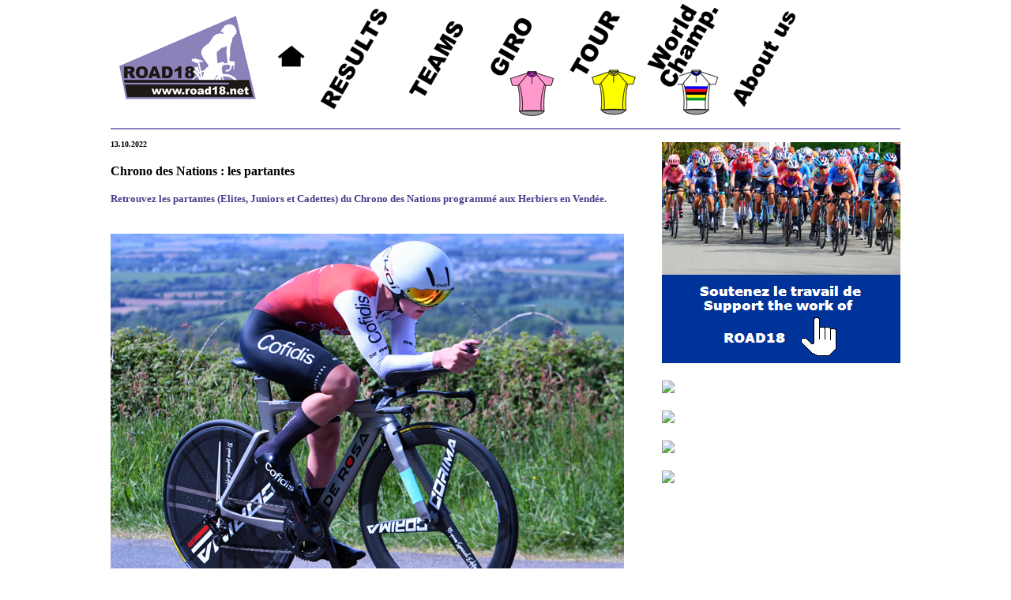

--- FILE ---
content_type: text/html
request_url: https://road18.net/news-03888.html
body_size: 3449
content:
<!DOCTYPE html><!-- HTML5 -->
<html prefix="og: http://ogp.me/ns#" lang="fr-FR" dir="ltr">
<head>
<title>ROAD18</title>
<meta charset="utf-8" />
<meta name="author" content="Franck Fruch" />
<meta name="description" content="ROAD18 Cyclisme Féminin, Womens Cycling, Wielervrouwen, Ciclismo Donne, Ciclismo Féminas, Radsport Frauen by Franck Fruch" />
<meta name="keywords" content="ROAD18 Cyclisme Féminin, Womens Cycling, Wielervrouwen, Ciclismo Donne, Ciclismo Féminas, Radsport Frauen by Franck Fruch" />
<meta property="og:image" content="http://www.road18.net/v2-foto/cedrine-kerbaol-2022-bret-clm-650@Patrice Fouques.jpeg"/>
<link REL="SHORTCUT ICON" href="/favicon.ico">

<!-- ********* début feuille de style position bloc ********** -->
<style type="text/css">
body {
text-align:center;
width:1000px;
margin:0 auto;
color:black;
background-color:white;
}
conteneur {
border:none;
width:1000px;
text-align:left;
}
</style>
<!-- ********* fin feuille de style position bloc ********** -->

<!-- ********* feuille de style liens ********** -->
<style type="text/css"> 
a:link { color: black; text-decoration:none; } 
a:visited { color: black; text-decoration:none;} 
a:hover { color: black; font-weight: bold; text-decoration:none;} 
a:active { color: black; text-decoration:none;} 
</style>
<!-- ********* fin feuille de style liens ********** -->

</HEAD>
<BODY>
<conteneur>

<!-- *********** bloc navig  ************ -->
<TABLE width="1000" border="0" cellpadding="0" cellspacing="0">
<TR>
<TD>
<img src="v2-design/btn-nav-logo.png" border="0" />
<a href="index.html"><img src="v2-design/btn-nav-home.png" border="0" /></a>
<a href="results.html"><img src="v2-design/btn-nav-results.png" border="0" /></a>
<a href="teams.html"><img src="v2-design/btn-nav-teams.png" border="0" /></a>
<a href="giro-rosa.html"><img src="v2-design/btn-nav-giro.png" border="0" /></a>
<a href="tour.html"><img src="v2-design/btn-nav-tour.png" border="0" /></a>
<a href="world-ch.html"><img src="v2-design/btn-nav-wc.png" border="0" /></a>
<a href="about-us.html"><img src="v2-design/btn-nav-about.png" border="0" /></a>
</TD>
</TR>
</TABLE>
<!-- *********** fin de bloc navig ************ -->

<!-- ********* bloc princip  ********** -->
<TABLE width="1000" border="0" cellpadding="0" cellspacing="0">
<TR>
<TD colspan="3"><img src="v2-design/ligne-1000.png" border="0" /></TD>
</TR>
<TR>
<TD width="650" valign="top">
<!-- **date** --><font face="verdana" size="1"><B>13.10.2022</B></font><BR><BR>
<!-- **titre** --><font face="verdana" size="3"><B>Chrono des Nations : les partantes</B></font><BR><BR>
<!-- **descri** --><font face="verdana" size="2" color="darkslateblue"><div style="text-align:justify;"><B>
Retrouvez les partantes (Elites, Juniors et Cadettes) du Chrono des Nations programmé aux Herbiers en Vendée.
</B></div></font><BR><BR>
<!-- **foto** --><img src="v2-foto/cedrine-kerbaol-2022-bret-clm-650@Patrice Fouques.jpeg" border="0" /><BR>
<font face="verdana" size="2">C. Kerbaol attendue | © Patrice Fouques</font><BR><BR>
<!-- **article** --><font face="verdana" size="2"><div style="text-align:justify;">

Les partantes Elites :<BR><BR>

13h27	39	POPE	Sarah	La Roche sur Yon Vendée Cyclisme	FRA<BR>
13h28	38	COLARD	Marion	Stade Rochelais Charente Maritime	FRA<BR>
13h29	37	YAPURA	Fernanda	Team Macadam's Cowboys & Girls	ARG<BR>
13h30	36	SHEKEL	Olha	Ukraine National Team	UKR<BR>
13h31	35	ROBERTS	Jessica	Team COOP-Hitec Products	GBR<BR>
13h32	34	SAVINA	Coralie	Bingoal Casino Chevalmeire Van Eyck Sport	FRA<BR>
13h33	33	JONKER	Kerry	Andy Schleck CP NVST Immo Losch	RSA<BR>
13h34	32	CHEVRIEUX	Justine	VC Controis	FRA<BR>
13h35	31	CHARPENTIER	Chloé	Team Macadam's Cowboys & Girls	FRA<BR>
13h36	30	VAN DER LINDEN	Inès	Team Groupe Abadie le Boulou	FRA<BR>
13h37	29	LABASTUGUE	Jade	CC Marmandais	FRA<BR>
13h38	28	EICKHOF	Juliet	Multum Accountants Ladies Cycling Team	NED<BR>
13h39	27	KONONENKO	Valeriya	Ukraine National Team	UKR<BR>
13h40	26	DUVAL	Eugénie	FDJ Suez Futuroscope	FRA<BR>
13h41	25	STEIGENGA	Nicole	Team COOP-Hitec Products	NED<BR>
13h42	24	MEAKIN	Emily	Awol O'shea	GBR<BR>
13h43	23	SQUIBAN	Maeva	Stade Rochelais Charente Maritime	FRA<BR>
13h44	22	BERTOLINI	Matilde	Bepink	ITA<BR>
13h45	21	TAARAMAE	Hanna Karoline	Estonie	EST<BR>
13h46	20	BUSSI	Vittoria	Open Cycling Team	ITA<BR>
13h47	19	NEBEN	Amber	USA	USA<BR>
13h48	18	ROZLAPA	Dana	Keukens Redant Cycling Team	LAT<BR>
13h49	17	HINAULT	Maryanne	Arkéa Pro Cycling	FRA<BR>
13h50	16	ABGRALL	Noémie	Stade Rochelais Charente Maritime	FRA<BR>
13h51	15	VITILLO	Matilde	Bepink	ITA<BR>
13h52	14	GROSSETETE	Maëlle	FDJ Suez Futuroscope	FRA<BR>
13h53	13	BOILARD	Simone	St Michel Auber 93	CAN<BR>
13h54	12	YASHCHENKO	Tetiana	Ukraine National Team	UKR<BR>
13h55	11	SCHWEINBERGER	Christina	Plantur-Pura	AUT<BR>
13h56	10	IVERSEN	Ane	Team COOP-Hitec Products	NOR<BR>
13h57	9	LE MOUEL	Célia	Emotional-Tornatech-GSC Blagnac VS31	FRA<BR>
13h58	8	DEMAY	Coralie	St Michel Auber 93	FRA<BR>
13h59	7	ADEGEEST	Loes	IBCT	NED<BR>
14h00	6	HARTMANN	Elena	VC Horge	SUIS<BR>
14h01	5	KERBAOL	Cédrine	Cofidis Women Team	FRA<BR>
14h02	4	LE NET	Marie	FDJ Suez Futuroscope	FRA<BR>
14h03	3	VAN DE VELDE	Julie	Plantur-Pura	BEL<BR>
14h04	2	KIESENHOFER	Anna	National Autriche Team	AUT<BR>
14h05	1	VAN DIJK	Ellen	Trek - Segafredo NED<BR><BR>

Les partantes Juniors :<BR><BR>

11H57	14	PAILLARD	Pauline	Lanester Women Bretagne Sud	FRA<BR>
11H58	13	BODROGI	Sophie	Jura Cyclisme Pays du Revermont	FRA<BR>
11H59	12	MEERPOEL	Marie	La Pédale Madeleinoise	FRA<BR>
12H00	11	ROUSSEL	Elyne	Breizh Ladies	FRA<BR>
12H01	10	BERET	Louane	Lanester Women Bretagne Sud	FRA<BR>
12H02	9	AUDÉ	Manola	La Roche sur Yon Vendée Cyclisme	FRA<BR>
12H03	8	DENIEUL	Joséphine	Breizh Ladies	FRA<BR>
12H04	7	CHEREAU	Clémence	UC Montoire	FRA<BR>
12H05	6	BREDARD	Alice	Breizh Ladies	FRA<BR>
12H06	5	DEZANDEZ	Marie	Team 31 Jolly Cycles U19	FRA<BR>
12H07	4	RYO	Titia	Team Sportbreizh AC Léonarde	FRA<BR>
12H08	3	PERNOLLET	Aurore	ACCB ISSOUDUN	FRA<BR>
12H09	2	RADADI	Ambre	CC Formerie	FRA<BR>
12H10	1	RAYER	Eglantine	US Pétruvienne Cyclisme	FRA<BR><BR>

Les partantes Cadettes :<BR><BR>

11h00	10	VERGNE	Lily Rose	Vélo Club Sébastiennais	FRA<BR>
11h01	9	BAZILLER	Jade	UC Briochine	FRA<BR>
11h02	8	ROUANET	Anais	Albi Vélo Sport	FRA<BR>
11h03	7	MAHIEU	Leonie	UC Tilly Val de Seulles	FRA<BR>
11h04	6	ROUAT	Ilona	Moëlan Cyclo Club	FRA<BR>
11h05	5	DEMAY	Violette	Association Méroise Cyclisme	FRA<BR>
11h06	4	FROUARD	Diane	Tulle Cyclisme Compétition	FRA<BR>
11h07	3	SAINTILLAN	Karla	VS Trégueux	FRA<BR>
11h08	2	SANCHEZ	Emma	SCO Angers Cyclisme	FRA<BR>
11h09	1	TABU	Léane	US Bonny	FRA<BR><BR>

<img src="v2-infog/inf-chrono-des-nations-22.png" border="0" /><BR>
Chrono des Nations 2022 | © Franck Fruch / ROAD18<BR><BR>

A lire aussi :<BR><BR>

<img src="v2-design/puce-a-lire-aussi.png" border="0" /><a href="news-03887.html">Transferts News : SD Worx, Collinelli, Magri</a><BR>
<img src="v2-design/puce-a-lire-aussi.png" border="0" /><a href="news-03886.html">Annemiek I</a><BR>
<img src="v2-design/puce-a-lire-aussi.png" border="0" /><a href="news-03885.html">Les Nations dimanche</a><BR>
<img src="v2-design/puce-a-lire-aussi.png" border="0" /><a href="news-03884.html">Women's World Tour : AVV bien-sûr</a><BR>
<img src="v2-design/puce-a-lire-aussi.png" border="0" /><a href="news-03883.html">T. de Romandie #3 : Ashleigh Moolman finalise</a><BR>
<img src="v2-design/puce-a-lire-aussi.png" border="0" /><a href="news-03882.html">La CDF évolue</a><BR>
<img src="v2-design/puce-a-lire-aussi.png" border="0" /><a href="news-03881.html">T. de Romandie #2 : Moolman s'offre AVV</a><BR>
<img src="v2-design/puce-a-lire-aussi.png" border="0" /><a href="news-03880.html">Transferts News : Borras, Miermont, Eklund</a><BR>
<img src="v2-design/puce-a-lire-aussi.png" border="0" /><a href="news-03879.html">T. de Romandie #1 : Sierra pour une 1ère</a><BR>
<img src="v2-design/puce-a-lire-aussi.png" border="0" /><a href="news-03878.html">Le Tour du Centre au Sud-Ouest</a><BR>
<img src="v2-design/puce-a-lire-aussi.png" border="0" /><a href="news-03877.html">Romandie, quel plateau !</a><BR>
<img src="v2-design/puce-a-lire-aussi.png" border="0" /><a href="news-03876.html">Tour de Romandie : les équipes</a><BR>
<img src="v2-design/puce-a-lire-aussi.png" border="0" /><a href="news-03875.html">UCI : Lorena détrône Annemiek</a><BR>
<img src="v2-design/puce-a-lire-aussi.png" border="0" /><a href="news-03874.html">Chimay-Binche : Wiebes sans trembler</a><BR>
<img src="v2-design/puce-a-lire-aussi.png" border="0" /><a href="news-03873.html">Tre Valli : Longo Borghini finit très fort</a><BR>
<img src="v2-design/puce-a-lire-aussi.png" border="0" /><a href="news-03872.html">Transferts News : Baril, Amialiusik, Harris et Haugset</a><BR>
<img src="v2-design/puce-a-lire-aussi.png" border="0" /><a href="news-03871.html">Tre Valli Varesine : les équipes</a><BR>
<img src="v2-design/puce-a-lire-aussi.png" border="0" /><a href="news-03870.html">San Daniele : Vitillo pour la 1ère</a><BR>
<img src="v2-design/puce-a-lire-aussi.png" border="0" /><a href="news-03869.html">Chimay-Binche : les équipes</a><BR>
<img src="v2-design/puce-a-lire-aussi.png" border="0" /><a href="news-03868.html">La "Grésivaudan" grandit</a><BR>

</div></font>
</TD>
<TD width="40"></TD>
<TD width="310" valign="top">

<iframe 
    style="width:310px;height:1400px;border:0px" scrolling=no
    src="https://road18.net/iframe310.html">
</iframe>

</TD>
</TR>
</TABLE>

<!-- ********* fin bloc princip  ********** -->

<TABLE width="1000" border="0" cellpadding="0" cellspacing="0">
<TR>
<TD><img src="v2-design/ligne-1000.png" border="0" /><BR><img src="v2-design/bande-pied-v2.png" border="0" /></TD>
</TR>
</TABLE>

</conteneur>
</BODY>
</HTML>

--- FILE ---
content_type: text/html
request_url: https://road18.net/iframe310.html
body_size: 321
content:
<!DOCTYPE html><!-- HTML5 --><html prefix="og: http://ogp.me/ns#" lang="fr-FR" dir="ltr"><HEAD><title>ROAD18</title><meta charset="utf-8" /></HEAD><BODY><a href="donations.html" target="donations.html"><img src="v2-design/lbl-donations-310x280.png" border="0" /></a><BR><BR><a href="https://action.metaffiliation.com/trk.php?mclic=P439B5579DC91637">  <img src="https://action.metaffiliation.com/trk.php?maff=P439B5579DC91637"></a><BR><BR><a href="https://ctb.intersport.fr/?P5129AD579DC92117">  <img src="https://ctb.intersport.fr/?a=P5129AD579DC92117"></a><BR><BR><a href="https://tqm.i-run.be/?P4790B579E2512177">  <img src="https://tqm.i-run.be/?a=P4790B579E2512177"></a><BR><BR><a href="https://cbh.compressport.com/?P512CED579DC91F9">  <img src="https://cbh.compressport.com/?a=P512CED579DC91F9"></a></BODY></HTML>